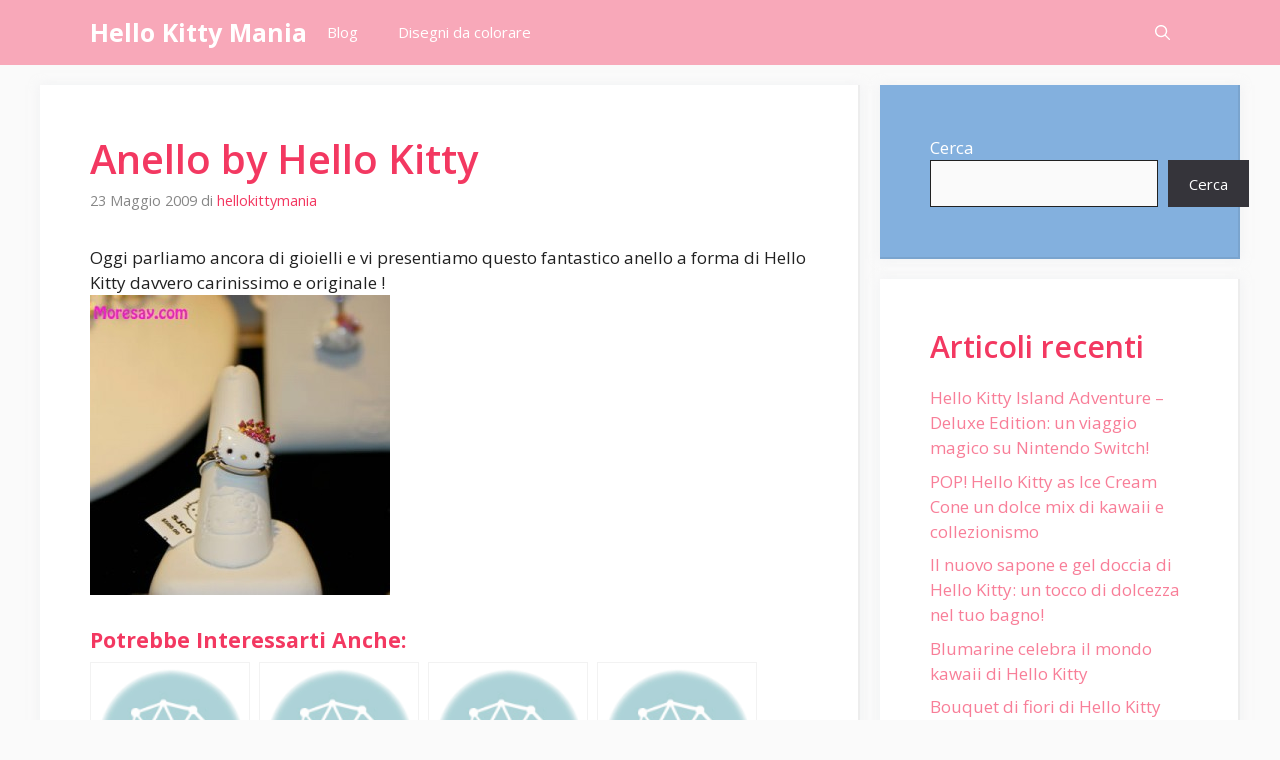

--- FILE ---
content_type: text/html; charset=utf-8
request_url: https://www.google.com/recaptcha/api2/aframe
body_size: 265
content:
<!DOCTYPE HTML><html><head><meta http-equiv="content-type" content="text/html; charset=UTF-8"></head><body><script nonce="iafNt-mexix1EBiLQRMFyw">/** Anti-fraud and anti-abuse applications only. See google.com/recaptcha */ try{var clients={'sodar':'https://pagead2.googlesyndication.com/pagead/sodar?'};window.addEventListener("message",function(a){try{if(a.source===window.parent){var b=JSON.parse(a.data);var c=clients[b['id']];if(c){var d=document.createElement('img');d.src=c+b['params']+'&rc='+(localStorage.getItem("rc::a")?sessionStorage.getItem("rc::b"):"");window.document.body.appendChild(d);sessionStorage.setItem("rc::e",parseInt(sessionStorage.getItem("rc::e")||0)+1);localStorage.setItem("rc::h",'1768829601242');}}}catch(b){}});window.parent.postMessage("_grecaptcha_ready", "*");}catch(b){}</script></body></html>